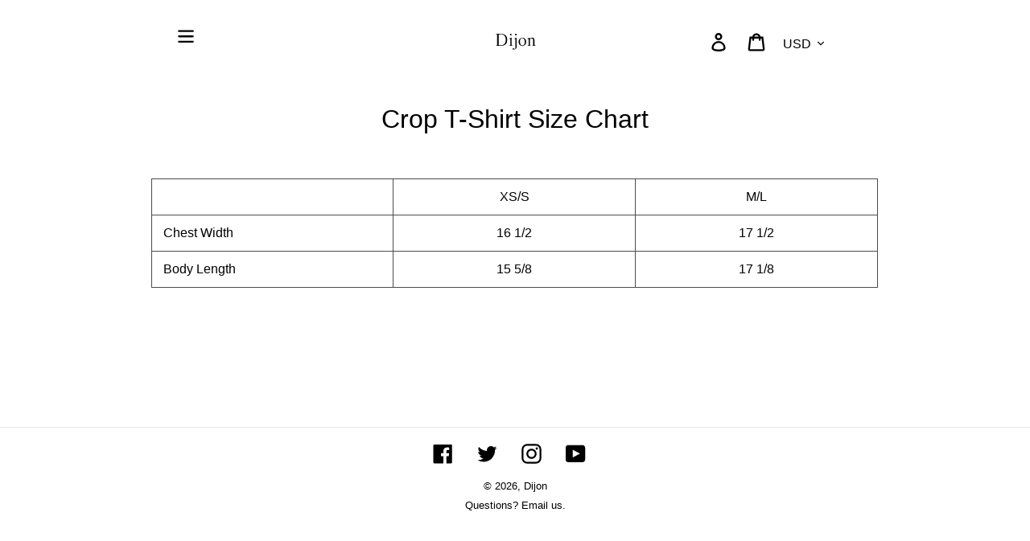

--- FILE ---
content_type: image/svg+xml
request_url: https://shop.dijondijon.com/cdn/shop/files/logo_300x300.svg?v=1755003260
body_size: 708
content:
<svg viewBox="0 0 479.76 193.26" xmlns="http://www.w3.org/2000/svg" data-name="Layer 1" id="Layer_1">
  <path d="M0,.82h58.66c14.41,0,26.58,1.72,36.53,5.15,9.95,3.43,18.08,8.34,24.39,14.72,6.31,6.38,10.87,14,13.69,22.85,2.81,8.85,4.22,18.77,4.22,29.74s-1.41,20.76-4.22,29.74c-2.81,8.99-7.38,16.64-13.69,22.95-6.31,6.31-14.44,11.22-24.39,14.72-9.95,3.5-22.13,5.25-36.53,5.25H0v-2.68c4.25-.27,7.58-.68,9.98-1.23,2.4-.55,4.18-1.23,5.35-2.06,1.16-.82,1.89-1.75,2.16-2.78.27-1.03.41-2.02.41-2.98V12.55c0-1.1-.14-2.13-.41-3.09-.28-.96-1-1.85-2.16-2.67-1.17-.82-2.95-1.54-5.35-2.16-2.4-.62-5.73-.99-9.98-1.13V.82ZM58.86,139.75c10.15,0,19.04-1.57,26.65-4.73,7.61-3.16,13.96-7.61,19.04-13.38,5.08-5.76,8.85-12.73,11.32-20.89,2.47-8.16,3.7-17.25,3.7-27.27s-1.06-19.14-3.19-27.37c-2.13-8.23-5.63-15.26-10.5-21.1-4.87-5.83-11.32-10.36-19.35-13.58-8.03-3.22-18.01-4.84-29.95-4.84-4.12,0-7.92.24-11.42.72-3.5.48-6.89,1.34-10.19,2.57v126.58c3.29.96,6.9,1.75,10.81,2.37,3.91.62,8.26.93,13.07.93Z"></path>
  <path d="M156.63,145.93v-2.68c4.25-.27,7.58-.68,9.98-1.23,2.4-.55,4.18-1.23,5.35-2.06,1.16-.82,1.88-1.75,2.16-2.78.27-1.03.41-2.02.41-2.98v-60.72c0-4.8-.93-8.06-2.78-9.78-1.85-1.71-4.22-2.57-7.1-2.57-2.06,0-4.46.34-7.2,1.03l-.82-2.67c3.57-1.23,6.69-2.37,9.36-3.4,2.68-1.03,5.21-2.02,7.62-2.98,2.4-.96,4.73-1.96,7-2.98s4.77-2.16,7.51-3.4l1.44.62v86.85c0,.96.13,1.96.41,2.98.27,1.03.99,1.96,2.16,2.78,1.16.82,2.95,1.51,5.35,2.06,2.4.55,5.73.96,9.98,1.23v2.68h-50.84ZM170.21,10.08c0-3.02.89-5.45,2.68-7.31,1.78-1.85,4.12-2.78,7-2.78s5.21.93,7,2.78c1.78,1.85,2.68,4.29,2.68,7.31s-.89,5.49-2.68,7.41c-1.78,1.92-4.12,2.88-7,2.88s-5.22-.96-7-2.88c-1.78-1.92-2.68-4.39-2.68-7.41Z"></path>
  <path d="M209.73,175.98c1.65,0,3.12.38,4.42,1.13,1.3.75,2.61,1.54,3.91,2.37,1.3.82,2.64,1.61,4.01,2.37,1.37.75,2.95,1.13,4.73,1.13,2.19,0,4.18-.82,5.97-2.47,1.78-1.65,2.68-4.94,2.68-9.88v-97.15c0-4.8-.93-8.06-2.78-9.78-1.85-1.71-4.22-2.57-7.1-2.57-2.06,0-4.46.34-7.2,1.03l-.82-2.67c3.57-1.23,6.69-2.37,9.36-3.4,2.67-1.03,5.21-2.02,7.61-2.98,2.4-.96,4.73-1.96,7-2.98s4.77-2.16,7.51-3.4l1.44.62v111.14c0,6.04-1.44,11.25-4.32,15.64-2.88,4.39-6.31,7.99-10.29,10.81-3.98,2.81-8.06,4.9-12.25,6.28-4.19,1.37-7.58,2.06-10.19,2.06-3.02,0-5.83-.82-8.44-2.47-2.61-1.65-3.91-3.84-3.91-6.59,0-2.33.86-4.29,2.57-5.87,1.71-1.58,3.74-2.37,6.07-2.37ZM231.13,10.08c0-3.02.89-5.45,2.68-7.31,1.78-1.85,4.12-2.78,7-2.78s5.21.93,7,2.78c1.78,1.85,2.67,4.29,2.67,7.31s-.89,5.49-2.67,7.41c-1.79,1.92-4.12,2.88-7,2.88s-5.22-.96-7-2.88c-1.78-1.92-2.68-4.39-2.68-7.41Z"></path>
  <path d="M272.71,98.17c0-7.41,1.27-14.2,3.81-20.38,2.54-6.17,5.97-11.53,10.29-16.05,4.32-4.53,9.29-8.06,14.92-10.6,5.62-2.54,11.53-3.81,17.7-3.81s11.49,1.17,16.77,3.5c5.28,2.33,9.95,5.7,14,10.08,4.05,4.39,7.24,9.64,9.57,15.75,2.33,6.11,3.5,13,3.5,20.69s-1.17,14.65-3.5,20.89c-2.33,6.25-5.52,11.56-9.57,15.95-4.05,4.39-8.78,7.79-14.2,10.19-5.42,2.4-11.22,3.6-17.39,3.6s-12.28-1.27-17.91-3.81c-5.63-2.54-10.5-6.07-14.61-10.6s-7.38-9.81-9.78-15.85c-2.4-6.04-3.6-12.55-3.6-19.55ZM289.17,94.27c0,4.53.48,9.57,1.44,15.13.96,5.56,2.57,10.77,4.84,15.64,2.26,4.87,5.35,8.92,9.26,12.14,3.91,3.23,8.82,4.84,14.72,4.84,5.21,0,9.57-1.3,13.07-3.91,3.5-2.6,6.31-5.93,8.44-9.98,2.13-4.05,3.64-8.5,4.53-13.38.89-4.87,1.34-9.57,1.34-14.1s-.45-9.54-1.34-15.02c-.89-5.49-2.51-10.63-4.84-15.44-2.33-4.8-5.42-8.82-9.26-12.04-3.84-3.22-8.78-4.84-14.82-4.84-5.22,0-9.57,1.27-13.07,3.81-3.5,2.54-6.31,5.8-8.44,9.78-2.13,3.98-3.64,8.41-4.53,13.27-.89,4.87-1.34,9.57-1.34,14.1Z"></path>
  <path d="M374.59,145.93v-2.68c4.25-.27,7.58-.68,9.98-1.23,2.4-.55,4.18-1.23,5.35-2.06,1.16-.82,1.89-1.75,2.16-2.78.27-1.03.41-2.02.41-2.98v-60.72c0-4.8-.93-8.06-2.78-9.78-1.85-1.71-4.22-2.57-7.1-2.57-2.06,0-4.46.34-7.2,1.03l-.82-2.67c3.57-1.23,6.69-2.37,9.36-3.4,2.67-1.03,5.21-2.02,7.61-2.98,2.4-.96,4.73-1.96,7-2.98s4.77-2.16,7.51-3.4l1.44.62v15.85h.41c4.12-4.94,8.75-8.82,13.89-11.63,5.15-2.81,10.46-4.22,15.95-4.22,7.41,0,13.28,2.54,17.6,7.61,4.32,5.08,6.48,12.14,6.48,21.2v58.04c0,.96.14,1.96.41,2.98.27,1.03.99,1.96,2.16,2.78,1.16.82,2.95,1.51,5.35,2.06,2.4.55,5.73.96,9.98,1.23v2.68h-46.31v-2.68c8.92-.41,13.38-3.15,13.38-8.23v-56.81c0-7-1.75-12.21-5.25-15.64-3.5-3.43-7.65-5.15-12.45-5.15-3.57,0-7.31.93-11.22,2.78-3.91,1.85-7.38,4.77-10.39,8.75v66.07c0,5.08,4.46,7.82,13.38,8.23v2.68h-46.31Z"></path>
</svg>

--- FILE ---
content_type: image/svg+xml
request_url: https://shop.dijondijon.com/cdn/shop/files/logo_180x.svg?v=1755003260
body_size: 720
content:
<svg viewBox="0 0 479.76 193.26" xmlns="http://www.w3.org/2000/svg" data-name="Layer 1" id="Layer_1">
  <path d="M0,.82h58.66c14.41,0,26.58,1.72,36.53,5.15,9.95,3.43,18.08,8.34,24.39,14.72,6.31,6.38,10.87,14,13.69,22.85,2.81,8.85,4.22,18.77,4.22,29.74s-1.41,20.76-4.22,29.74c-2.81,8.99-7.38,16.64-13.69,22.95-6.31,6.31-14.44,11.22-24.39,14.72-9.95,3.5-22.13,5.25-36.53,5.25H0v-2.68c4.25-.27,7.58-.68,9.98-1.23,2.4-.55,4.18-1.23,5.35-2.06,1.16-.82,1.89-1.75,2.16-2.78.27-1.03.41-2.02.41-2.98V12.55c0-1.1-.14-2.13-.41-3.09-.28-.96-1-1.85-2.16-2.67-1.17-.82-2.95-1.54-5.35-2.16-2.4-.62-5.73-.99-9.98-1.13V.82ZM58.86,139.75c10.15,0,19.04-1.57,26.65-4.73,7.61-3.16,13.96-7.61,19.04-13.38,5.08-5.76,8.85-12.73,11.32-20.89,2.47-8.16,3.7-17.25,3.7-27.27s-1.06-19.14-3.19-27.37c-2.13-8.23-5.63-15.26-10.5-21.1-4.87-5.83-11.32-10.36-19.35-13.58-8.03-3.22-18.01-4.84-29.95-4.84-4.12,0-7.92.24-11.42.72-3.5.48-6.89,1.34-10.19,2.57v126.58c3.29.96,6.9,1.75,10.81,2.37,3.91.62,8.26.93,13.07.93Z"></path>
  <path d="M156.63,145.93v-2.68c4.25-.27,7.58-.68,9.98-1.23,2.4-.55,4.18-1.23,5.35-2.06,1.16-.82,1.88-1.75,2.16-2.78.27-1.03.41-2.02.41-2.98v-60.72c0-4.8-.93-8.06-2.78-9.78-1.85-1.71-4.22-2.57-7.1-2.57-2.06,0-4.46.34-7.2,1.03l-.82-2.67c3.57-1.23,6.69-2.37,9.36-3.4,2.68-1.03,5.21-2.02,7.62-2.98,2.4-.96,4.73-1.96,7-2.98s4.77-2.16,7.51-3.4l1.44.62v86.85c0,.96.13,1.96.41,2.98.27,1.03.99,1.96,2.16,2.78,1.16.82,2.95,1.51,5.35,2.06,2.4.55,5.73.96,9.98,1.23v2.68h-50.84ZM170.21,10.08c0-3.02.89-5.45,2.68-7.31,1.78-1.85,4.12-2.78,7-2.78s5.21.93,7,2.78c1.78,1.85,2.68,4.29,2.68,7.31s-.89,5.49-2.68,7.41c-1.78,1.92-4.12,2.88-7,2.88s-5.22-.96-7-2.88c-1.78-1.92-2.68-4.39-2.68-7.41Z"></path>
  <path d="M209.73,175.98c1.65,0,3.12.38,4.42,1.13,1.3.75,2.61,1.54,3.91,2.37,1.3.82,2.64,1.61,4.01,2.37,1.37.75,2.95,1.13,4.73,1.13,2.19,0,4.18-.82,5.97-2.47,1.78-1.65,2.68-4.94,2.68-9.88v-97.15c0-4.8-.93-8.06-2.78-9.78-1.85-1.71-4.22-2.57-7.1-2.57-2.06,0-4.46.34-7.2,1.03l-.82-2.67c3.57-1.23,6.69-2.37,9.36-3.4,2.67-1.03,5.21-2.02,7.61-2.98,2.4-.96,4.73-1.96,7-2.98s4.77-2.16,7.51-3.4l1.44.62v111.14c0,6.04-1.44,11.25-4.32,15.64-2.88,4.39-6.31,7.99-10.29,10.81-3.98,2.81-8.06,4.9-12.25,6.28-4.19,1.37-7.58,2.06-10.19,2.06-3.02,0-5.83-.82-8.44-2.47-2.61-1.65-3.91-3.84-3.91-6.59,0-2.33.86-4.29,2.57-5.87,1.71-1.58,3.74-2.37,6.07-2.37ZM231.13,10.08c0-3.02.89-5.45,2.68-7.31,1.78-1.85,4.12-2.78,7-2.78s5.21.93,7,2.78c1.78,1.85,2.67,4.29,2.67,7.31s-.89,5.49-2.67,7.41c-1.79,1.92-4.12,2.88-7,2.88s-5.22-.96-7-2.88c-1.78-1.92-2.68-4.39-2.68-7.41Z"></path>
  <path d="M272.71,98.17c0-7.41,1.27-14.2,3.81-20.38,2.54-6.17,5.97-11.53,10.29-16.05,4.32-4.53,9.29-8.06,14.92-10.6,5.62-2.54,11.53-3.81,17.7-3.81s11.49,1.17,16.77,3.5c5.28,2.33,9.95,5.7,14,10.08,4.05,4.39,7.24,9.64,9.57,15.75,2.33,6.11,3.5,13,3.5,20.69s-1.17,14.65-3.5,20.89c-2.33,6.25-5.52,11.56-9.57,15.95-4.05,4.39-8.78,7.79-14.2,10.19-5.42,2.4-11.22,3.6-17.39,3.6s-12.28-1.27-17.91-3.81c-5.63-2.54-10.5-6.07-14.61-10.6s-7.38-9.81-9.78-15.85c-2.4-6.04-3.6-12.55-3.6-19.55ZM289.17,94.27c0,4.53.48,9.57,1.44,15.13.96,5.56,2.57,10.77,4.84,15.64,2.26,4.87,5.35,8.92,9.26,12.14,3.91,3.23,8.82,4.84,14.72,4.84,5.21,0,9.57-1.3,13.07-3.91,3.5-2.6,6.31-5.93,8.44-9.98,2.13-4.05,3.64-8.5,4.53-13.38.89-4.87,1.34-9.57,1.34-14.1s-.45-9.54-1.34-15.02c-.89-5.49-2.51-10.63-4.84-15.44-2.33-4.8-5.42-8.82-9.26-12.04-3.84-3.22-8.78-4.84-14.82-4.84-5.22,0-9.57,1.27-13.07,3.81-3.5,2.54-6.31,5.8-8.44,9.78-2.13,3.98-3.64,8.41-4.53,13.27-.89,4.87-1.34,9.57-1.34,14.1Z"></path>
  <path d="M374.59,145.93v-2.68c4.25-.27,7.58-.68,9.98-1.23,2.4-.55,4.18-1.23,5.35-2.06,1.16-.82,1.89-1.75,2.16-2.78.27-1.03.41-2.02.41-2.98v-60.72c0-4.8-.93-8.06-2.78-9.78-1.85-1.71-4.22-2.57-7.1-2.57-2.06,0-4.46.34-7.2,1.03l-.82-2.67c3.57-1.23,6.69-2.37,9.36-3.4,2.67-1.03,5.21-2.02,7.61-2.98,2.4-.96,4.73-1.96,7-2.98s4.77-2.16,7.51-3.4l1.44.62v15.85h.41c4.12-4.94,8.75-8.82,13.89-11.63,5.15-2.81,10.46-4.22,15.95-4.22,7.41,0,13.28,2.54,17.6,7.61,4.32,5.08,6.48,12.14,6.48,21.2v58.04c0,.96.14,1.96.41,2.98.27,1.03.99,1.96,2.16,2.78,1.16.82,2.95,1.51,5.35,2.06,2.4.55,5.73.96,9.98,1.23v2.68h-46.31v-2.68c8.92-.41,13.38-3.15,13.38-8.23v-56.81c0-7-1.75-12.21-5.25-15.64-3.5-3.43-7.65-5.15-12.45-5.15-3.57,0-7.31.93-11.22,2.78-3.91,1.85-7.38,4.77-10.39,8.75v66.07c0,5.08,4.46,7.82,13.38,8.23v2.68h-46.31Z"></path>
</svg>